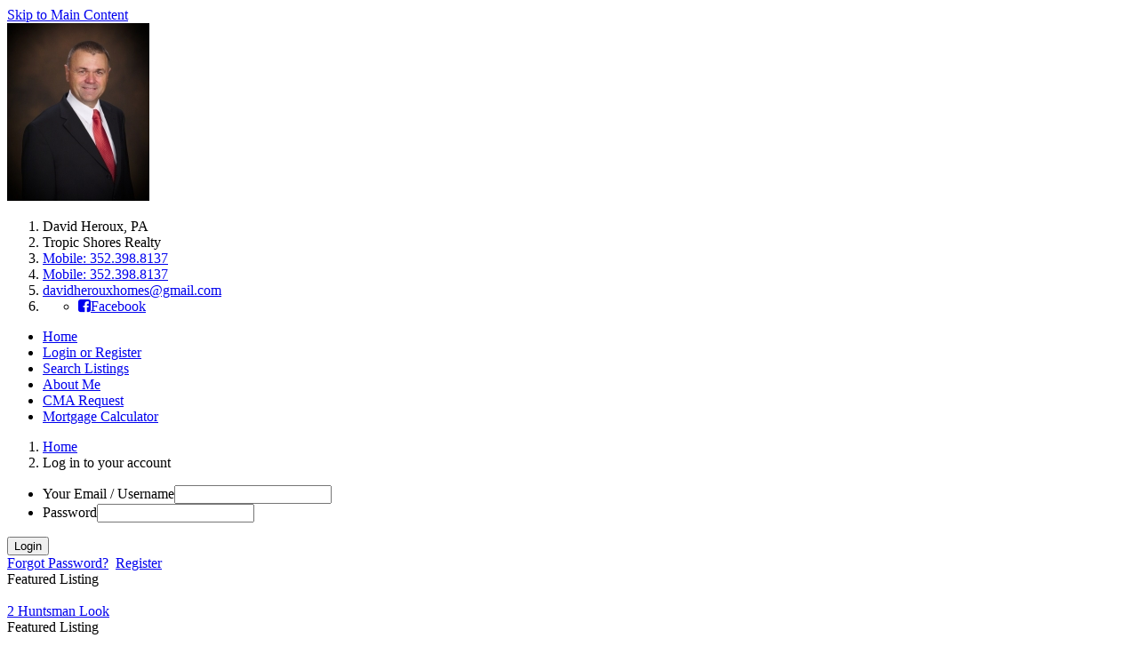

--- FILE ---
content_type: text/html; charset=UTF-8
request_url: https://davidherouxhomes.com/listings/subdivision/Ardmore+Terrace+1st+Add
body_size: 5810
content:
<!DOCTYPE html>
<html lang="en">
	<head>
		<meta charset="utf-8">
		<meta http-equiv="X-UA-Compatible" content="IE=edge">
		<meta name="viewport" content="width=device-width, initial-scale=1">
		<title>Log in to your account</title>
		
	<meta name="keywords" content="Login to our virtual office to access addition content" />
	<meta name="description" content="davidherouxhomes.com subscriber login" />
	<meta name="generator" content="BrokerIDXsites.com,Inc Integrated IDX Brokerage Website Solutions, https://brokeridxsites.com" />
	<meta name="robots" content="ALL" />
	<meta name="recaptcha-site-key" content="6Ldjt7wrAAAAAFUTiPdD3wLOBsY5x9_abIITgmfS" />
	<meta name="enable-from-verification" content="1" />
	<meta property="og:site_name" content="davidherouxhomes.com real estate" />
	<meta property="og:url" content="https://davidherouxhomes.com/page_.html" />
	<meta property="og:title" content="Log in to your account" />
	<meta property="og:description" content="Davidherouxhomes. Com subscriber login" />
	<meta property="og:type" content="article" />
	<meta property="og:image" content="https://ancient-sea-56b3.wade-berlin.workers.dev/production/media/photos_user/photo_88.jpg" />
	<meta property="og:image:height" content="200" />
	<meta property="article:published_time" content="2026-01-14T19:48:54" />
	<meta property="article:modified_time" content="2026-01-15T18:48:54" />
	<meta property="article:expiration_time" content="2026-04-15T20:48:54" />
	<link rel="image_src" href="https://ancient-sea-56b3.wade-berlin.workers.dev/production/media/photos_user/photo_88.jpg" />
	<link href="/templates/common/css/common.min.css" rel="stylesheet" type="text/css" />
	<link rel="shortcut icon" href="/templates/common/icons/favicon.ico" type="image/x-icon">
	<link href="/templates/common/css/virtual.min.css" rel="stylesheet" type="text/css">
	<link href="/templates/common/css/geo-leaf.min.css" rel="stylesheet" type="text/css">

		<!-- CSS -->
		<link href="/templates/template_39/css/variables.css" rel="stylesheet" type="text/css" />
		<link href="/templates/common/fonts/droidsans/stylesheet.css" rel="stylesheet" type="text/css" />
<!-- Start Custome style -->
	  <style>
		  :root {
			  --banner-heading-color: #FFF; --banner-subheading-color: #FFF; --heading-font: Droid Sans; --heading-color: #000000; --h1-font-size: 17px; --h2-font-size: 17px; --h3-font-size: 16px; --content-font-size: 13px; --content-font: Droid Sans; --content-default: #3D8ADC; --content-link-color: #3D8ADC; --content-link-hover: #000000; --content-button-text: #FFF; --content-button-bg: #282828; --content-button-hover-text: #FFF; --content-button-hover-bg: #3D8ADC;			 
		  }
	  </style>
	<!-- End Custome style -->
		<link rel="stylesheet" href="https://cdnjs.cloudflare.com/ajax/libs/font-awesome/4.6.3/css/font-awesome.min.css" integrity="sha512-4uGZHpbDliNxiAv/QzZNo/yb2FtAX+qiDb7ypBWiEdJQX8Pugp8M6il5SRkN8jQrDLWsh3rrPDSXRf3DwFYM6g==" crossorigin="anonymous" referrerpolicy="no-referrer" />
 		<link href="/templates/template_39/css/common.min.css" rel="stylesheet" type="text/css" />

				
	<!-- Begin Scripts -->
	<script src="/templates/common/js/geosearch.umd.js"></script>
	<!-- End Scripts -->

	<!-- Template ID template_39/ -->
	</head>
	<body>
		<main>
			<header class="inner-page">
				<div class="header-bar">
									</div>
				<div id="menu_section">
					<div class="container">
						<div class="header">
							
<div class="site-agent-information-container agentheader">
<div id='agentheaderinfoskip' class='hidden-content'><a href='#maincontent' title='Skip to main Content' tabindex='-1'>Skip to Main Content</a></div>
<img loading="lazy"  class="agentimage"  src="https://ancient-sea-56b3.wade-berlin.workers.dev/production/media/photos_user/photo_88.jpg?t=1768524534" alt="Headshot for Associate David Heroux"/>
<ol>
<li class="agent-domain-name agentname">David Heroux<span class="agent_designations">, <span class="designation designation_pa">PA</span></span></li>
<li class="agent-brokerage brokerage">Tropic Shores Realty</li>
<li class="agent-phone agent-phone-1 agent-email"><a href="tel:352.398.8137" title="Main Phone Number">Mobile: 352.398.8137</a></li>
<li class="agent-phone agent-phone-3 agent-email"><a href="tel:352.398.8137" title="Alternate Phone Number Three">Mobile: 352.398.8137</a></li>
<li class="agent-email"><a href="/contact.html" title="Agent Email Address">davidherouxhomes@gmail.com</a></li><li class="contact-info"><ul class="social-list social_icons social-med-links list-unstyled"><li class="social-list-itmes"><a class="site_social_icon social-Facebook" rel="nofollow" target="_blank" href="https://www.facebook.com/WestCentralFloridaRealEstate/"><i class="fa fa-facebook-square" aria-hidden="true"></i><span class="social-media-link-name">Facebook</span></a></li></ul></li>
</ol>
</div>						</div>
						
<!-- Group Menu -->
<nav class='nav-sec' aria-label='Default Navigation menu'>
<ul class='nav-list'>
		
<li class="menu_home menu_button"><a href="/?t=1768524534" tabindex="0">Home</a></li>
	
		
<li class="menu_account menu_button"><a href="/login.html" tabindex="0">Login or Register</a></li>
	
		<li class="menu_search_listings menu_button"><a href="/search.html?t=1768524534" tabindex="0">Search Listings</a></li>
	
		<li class="menu_about_me menu_button"><a href="/about.html" tabindex="0">About Me</a></li>
	
		<li class="menu_cma_request menu_button"><a href="/cmaform.html" tabindex="0">CMA Request</a></li>
	
		<li class="menu_mortgage_calculator menu_button"><a href="/mortgage.html" tabindex="0">Mortgage Calculator</a></li>
</ul>
</nav>

					</div> <!-- .container -->
				</div> <!-- #menu_section -->
			</header>

			<div id="breadcrumbs">
				
<div class="breadcrumb"><ol class="breadcrumb-list"><li class="on"><a href="/" title="Browse to: Home">Home</a></li><li class="off">Log in to your account</li></ol></div>
<a href="" id="maincontent" title="Main Content Starts Here." aria-label="Begin Main Page Content"></a>			</div>

			<section id="content">
				<div class="container">
					<div class="centerbar">
						<!-- begin center content -->
						
<div class="pagebody">
<div id="fb_login_form">
<form action="/login.html" method="post" id="login-form" class="loginpage">
<input type="hidden" name="method" value="login">
<input type="hidden" id="local_like_properties" name="local_like_properties" value="">
<input type="hidden" name="act" value="6462725"><ul><li><label for="main-login-name">Your Email / Username</label><input type="text"  name="cuser" class="text-field" id="main-login-name"></li><li><label for="main-login-password">Password</label><input type="password"  name="cpassword" class="text-field" id="main-login-password" aria-label='Enter your password associate with your email credentials.'></li></ul><input type="submit" class="button login_button" value="Login" id="login-page-id"  aria-label='Submit your Login credentials to logi in to your dashboard.'></form><a href="/account_reset.html" id="reset_acc" class="forgot_password" title='Reset your password.'>Forgot Password?</a>&nbsp;&nbsp;<a class="menu_registration" href="#" title='Register for an account with us'>Register</a></div>
<div id="recaptcha-container"></div></div>						<!-- end center content -->
					</div>
					<div class="rightbar">
												

<!-- Start Featured Listings -->
<div class="featured_listings"><div class="featuredprop" ><div class="featured_listings_header">Featured Listing</div><a href='/listings/1108171-2+huntsman+look-ormond+beach-fl-32174'><img loading="lazy" src='https://cdn.photos.sparkplatform.com/dba/20260109141901110094000000-o.jpg' alt='' /><div class="featured_footer"><div class='featured-address-display'>2 Huntsman Look</div>
</div></a>
</div>
<div class="featuredprop" ><div class="featured_listings_header">Featured Listing</div><a href='/listings/1203905-1206+riverside+drive-new+smyrna+beach-fl-32168'><img loading="lazy" src='https://cdn.photos.sparkplatform.com/dba/20240914150500803560000000-o.jpg' alt='' /><div class="featured_footer"><div class='featured-address-display'>1206 Riverside Drive</div>
</div></a>
</div>
<div class="featuredprop" ><div class="featured_listings_header">Featured Listing</div><a href='/listings/1209319-126+lindley+road-daytona+beach-fl-32118'><img loading="lazy" src='https://cdn.photos.sparkplatform.com/dba/20251230213142074302000000-o.jpg' alt='' /><div class="featured_footer"><div class='featured-address-display'>126 Lindley Road</div>
</div></a>
</div>
<div class="featuredprop" ><div class="featured_listings_header">Featured Listing</div><a href='/listings/1203324-10+pointing+place-palm+coast-fl-32164'><img loading="lazy" src='https://cdn.photos.sparkplatform.com/dba/20240829185225867433000000-o.jpg' alt='' /><div class="featured_footer"><div class='featured-address-display'>10 Pointing Place</div>
</div></a>
</div>
<div class="featuredprop" ><div class="featured_listings_header">Featured Listing</div><a href='/listings/1206533-810+yorkshire+drive-deland-fl-32724'><img loading="lazy" src='https://cdn.photos.sparkplatform.com/dba/20241204200416603608000000-o.jpg' alt='' /><div class="featured_footer"><div class='featured-address-display'>810 Yorkshire Drive</div>
</div></a>
</div>

</div>
<!-- End Featured Listings -->

					</div>
				</div>
			</section>

			<footer>
				<div class="container">
					<div class='hidden-content'><a href='#maincontent' tabindex='-1'>Skip to Main Content</a></div>
<nav aria-label="Secondary Navigation Menu 3">
<div class="menu">
<div class="menu-title">Menu
</div>
<ul class="menu-column column-0">
<li class="menu_home menu_button"><a href="/" tabindex="0">Home</a></li>
<li class="menu_account menu_button"><a href="/login.html" tabindex="0">Login or Register</a></li></ul><ul class="menu-column column-1">
<li class="menu_search_listings menu_button"><a href="/search.html?t=1768524534" tabindex="0">Search Listings</a></li>
<li class="menu_about_me menu_button"><a href="/about.html" tabindex="0">About Me</a></li></ul><ul class="menu-column column-2">
<li class="menu_cma_request menu_button"><a href="/cmaform.html" tabindex="0">CMA Request</a></li>
<li class="menu_mortgage_calculator menu_button"><a href="/mortgage.html" tabindex="0">Mortgage Calculator</a></li></ul>
</div></nav>																				
<div class="subscribing-brokerage-container">
<a href='https://tropicshoresrealty.com' class='link-to-brokerage'>
<img loading="lazy" class="brokerlogo" src="https://ancient-sea-56b3.wade-berlin.workers.dev/production/media/photos_office/office_1.jpg?t=1768524534 " alt="Logo for Tropic Shores Realty"/>
<div class='brokerage-name'>Tropic Shores Realty - Spring Hill</div>
<div class='brokerage-license'>#cq1021318</div>
</a>
</div>

<div class="footercopy">
<div class="footer-equal-opportunity"><img loading="lazy" src="/templates/common/icons/fheo350.png" alt="Equal Housing Opportunity" class="equal-opportunity-logo-footer"/>
</div>
<!-- Feed Disclaimer -->

<div class="footer_disclaimer">

<div class="board_footer">Listings provided courtesy of The Hernando County Association of Realtors MLS.</div>The information provided by this website is for the personal, non-commercial use of consumers and may not be used for any purpose other than to identify prospective properties consumers may be interested in purchasing.<br />Display of MLS data is usually deemed reliable but is NOT guaranteed accurate.<br />Datafeed Last updated on January 15, 2026 @ 12:00 am
<div class="footer_copyright">&copy;2006-2026 brokerIDXsites.com - https://brokerIDXsites.com
</div>
</div>
<div class="ada-statement-link"><a href="/accessibility-notice.html" title="Click here to access our Accessibility statement.">We believe in accessibility for all</a></div>
<div class="privacy_textlink"><a href="/your-privacy.html"  title="Click here to access our privacy statement">Your Privacy Is Important</a></div>
<div class="sitemap"><a href="/sitemap.xml"  title="Click here to access our Site Map">XML Sitemap</a></div>
</div>

<div class="brokeridxlink">
<a href="https://brokeridxsites.net"  title="Click here to access your Control panel"><img loading="lazy" src="/templates/common/icons/bidx.png" alt="IDX MLS Integrated real estate website solutions for Agents and Brokerages" class="bidx-footer-logo" />
<div class="brokeridx_textlink">Manage Your Account</div>
</a>
</div>
<div class="switch-to-mobile-container">
<a href="/?" title=""></a>
</div>
<script src="https://ajax.googleapis.com/ajax/libs/jquery/3.5.1/jquery.min.js"></script>
<script src="https://ajax.googleapis.com/ajax/libs/jqueryui/1.12.1/jquery-ui.min.js"></script>
<script src="https://cdnjs.cloudflare.com/ajax/libs/jquery-validate/1.15.0/jquery.validate.min.js"></script>
<script src="/templates/common/js/common.min.js?v=2.0"></script>
<script src="/templates/common/js/voc.js?v=1.01"></script>

	<!-- Begin Footer Scripts -->
	<script src="/templates/common/js/common_map.js"></script>
	<script src="https://www.google.com/recaptcha/api.js" async defer></script>
	<!-- End Footer Scripts -->
<div id="login-overlay" class="popup-overlay"><div id="login-popup" class="popupform"><span class="popHead">Login</span><span class="closePopup">X</span>  <div class="popup_left" style="width:100%!important">    <div id="vo_login_form">      <form action="/login.html" method="post" id="login" class="loginPopup">        <input type="hidden" name="method" value="login">        <input type="hidden" id="local_like_properties" name="local_like_properties" value="">        <input type="hidden" name="act" value="1501893">        <ul>          <li>            <input type="text" name="fuser" class="text-field" id="login_name"  aria-label="Email address or User Name" placeholder="Your Email / Username" data-rule-required="true" data-rule-email="true" data-msg-required="Please enter your email address" data-msg-email="Please enter a valid email address" required>            <i class="fa fa-user"></i>          </li>          <li>            <input type="password" name="fpassword" class="text-field" id="login_password"  aria-label="Enter your Password" placeholder="Password" data-rule-required="true" data-msg-required="Please enter your password" required>            <i class="fa fa-lock"></i>          </li>        </ul>        <input type="submit" class="button login_button" id="loginButton" value="Login" title="Press Submit button to Login" >      </form>      <a class="menu_registration" href="/register.html" title="Register for an Account">Register</a></div>  </div>  <div class="popup_right" style="display: none;"></div>  <div class="clearfix"></div>
</div>
</div><script>	$(document).ready(function() {		$("#login").validate();	});</script><div id="recover-overlay" class="popup-overlay"><div id="recover-popup" class="popupform"><span class="popHead">Recover password</span><span class="closePopup">X</span>  <div class="popup_left">    <div class="form_container password_form_container">      <form action="/account_reset.html" method="post" id="resetAccount">        <input type="hidden" name="act" value="d239fdea521c4eb924e53ad4b9895098">        <ol class="recovery_form">          <li>            <input class="text" name="femail" value="" type="text" aria-label="Your Email Address" placeholder="Your Email Address" data-rule-required="true" data-rule-email="true" data-msg-required="Please enter your email address" data-msg-email="Please enter a valid email address" required>            <i class="fa fa-user"></i>          </li>        </ol>        <input type="submit" name="send" value="Request Password Reset" class="submit_button" title="RSubmit button to request password reset" >      </form>      <a href="/login.html" class="menu_log" title='Log in to your account'> Login or Register for an account to like this listing.</a></div>  </div>  <div class="popup_right" style="display: none;"></div>  <div class="clearfix"></div>
</div>
</div><script>	$(document).ready(function() {		$("#resetAccount").validate();	});</script><div id="register-overlay" class="popup-overlay"><div id="register-popup" class="popupform"><span class="popHead">Sign Up Now for Free!</span><span class="closePopup">X</span>  <div class="popup_left" style="width:100%!important">      <form method="post" name="form_register" class="register_fields" action="/account_register.html" id="form_register">        <input type="hidden" name="thetype" value="7">        <input type="hidden" name="act" value="1768524534"><input type="text" name="website" value=""  style="display:none"><input type="text" name="form_rendered" value="1768524534" style="display:none">        <ul>          <li>            <div class="left-col">              <input type="text" name="thefirstname" class="text-field" id="register_fname"  aria-label="First Name" placeholder="First Name" data-rule-required="true" data-msg-required="Please enter your first name" required>              <i class="fa fa-user"></i>            </div>          </li>          <li>            <div class="right-col">              <input type="text" name="thelastname" class="text-field" id="register_lname"  aria-label="Last Name" placeholder="Last Name" data-rule-required="true" data-msg-required="Please enter your last name" required>               <i class="fa fa-user"></i>            </div>          </li>          <li>            <input type="email" name="theemail" class="text-field" id="register_email"   aria-label="eMail Address" placeholder="Email" data-rule-required="true" data-rule-email="true" data-msg-required="Please enter your email address" data-msg-email="Please enter a valid email address" required>            <i class="fa fa-envelope"></i>            <span class="field_msg">This will also be your sign in name.</span></li>          <li>            <input type="tel" name="thephone" class="text-field" id="register_phone"   aria-label="Phone Number" placeholder="Phone" data-rule-required="true" data-msg-required="Please enter your phone number" required>            <i class="fa fa-phone"></i>          </li>        </ul>        <span class="required">* = required field</span>        <div class="clearfix"></div><div class="form-check marketing_consent" style="margin: 10px 0;">  <label class="form-check-label">    <input type="checkbox" name="contact_consent" class="form-check-input" aria-label="Contact consent" required> I agree to be contacted by Our Office via call, email, and text. To opt-out, you can reply 'stop' at any time or click the unsubscribe link in the emails. Message and data rates may apply. <a href='/your-privacy.html' target='_blank' rel='noopener noreferrer'>Privacy Policy</a>.  </label></div>        <input type="submit" class="button register_btn bounceInDown g-recaptcha-enabled" value="Register"   title="Submit button to register">      </form>      <div class="register_help">        <p>Call Direct: Brokerage Office: Mobile: 352.398.8137</p>          <div class="registration_title">Registration Benefits:</div>        <ul>          <li>New Listings &amp; Price Reduction Updates sent directly to your email</li>          <li>Create Your Own Property Search saved for your return visit.</li>          <li>"Like" Listings and Create a Favorites List</li>        </ul>        <div class="register_disclaimer">* NOTICE: By creating your free profile, you authorize us to send you periodic emails about new listings that match your saved searches and related real estate information.If you provide your telephone number, you are giving us permission to call you in response to this request, even if this phone number is in the State and/or National Do Not Call Registry.</div>      </div>      <div class="login_link">Already have an account? <a class="menu_log" href="/login.html" title='Log in to your account'> Login to your account.</a></div>    </div>  </div>  <div class="popup_right" style="display: none;"></div>  <div class="clearfix"></div>
</div>
</div><script>	$(document).ready(function() {		$("#form_register").validate();	});</script>
<!-- End Footer script -->				</div>
			</footer>
		</main>
		<script src="/templates/common/js/jquery.carouFredSel-packed.js"></script>
		<script src="/templates/common/js/jquery.slicknav.js"></script>
		<script src="/templates/template_39/js/nav-wrap.js"></script>
		<script src="/templates/template_39/js/template_script.js"></script>
		<script src="https://apis.google.com/js/platform.js" async defer></script>
		<!-- page load -->
			</body>
</html>
